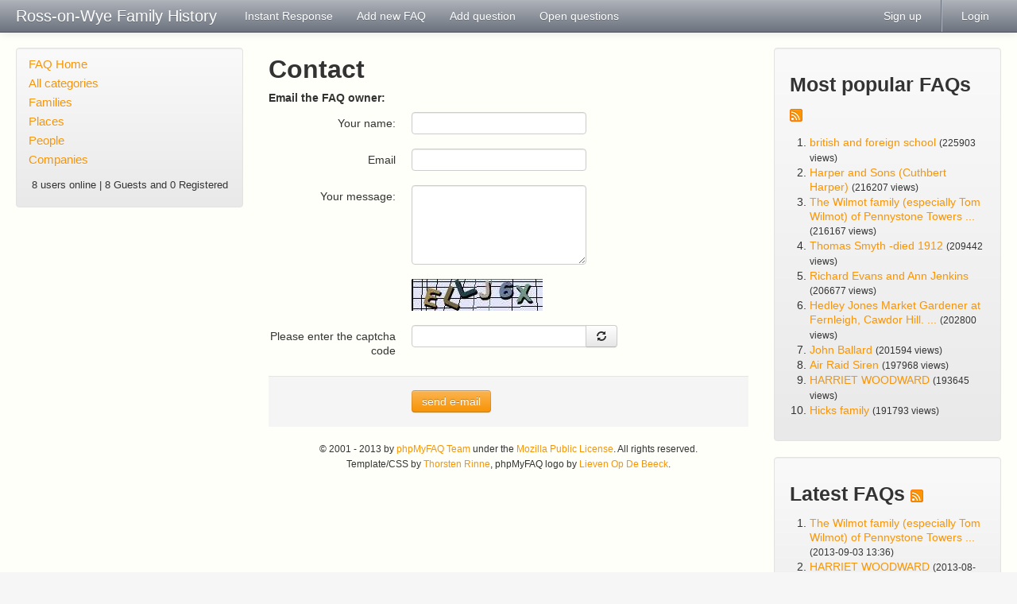

--- FILE ---
content_type: text/html
request_url: http://ross-on-wye.com/phpmyfaq/index.php?sid=1208112&lang=en&action=contact
body_size: 3616
content:
<!doctype html>
<!--[if lt IE 7 ]> <html lang="en" class="no-js ie6"> <![endif]-->
<!--[if IE 7 ]> <html lang="en" class="no-js ie7"> <![endif]-->
<!--[if IE 8 ]> <html lang="en" class="no-js ie8"> <![endif]-->
<!--[if IE 9 ]> <html lang="en" class="no-js ie9"> <![endif]-->
<!--[if (gt IE 9)|!(IE)]><!--> <html lang="en" class="no-js"> <!--<![endif]-->
<head>
    <meta charset="utf-8">
    <title>Ross-on-Wye Family History -  powered by phpMyFAQ 2.8.18</title>
    <base href="http://ross-on-wye.com/phpmyfaq/" />
    <meta name="description" content="A place where you can request details on family connections">
    <meta name="author" content="Ross-on-Wye.com">
    <meta name="viewport" content="width=device-width; initial-scale=1.0; maximum-scale=1.0;">
    <meta name="application-name" content="phpMyFAQ 2.8.18">
    <meta name="robots" content="INDEX, FOLLOW">
    <meta name="revisit-after" content="7 days">
    <!-- Share on Facebook -->
    <meta property="og:title" content="Ross-on-Wye Family History -  powered by phpMyFAQ 2.8.18" />
    <meta property="og:description" content="A place where you can request details on family connections" />
    <meta property="og:image" content="" />
    <link rel="stylesheet" href="assets/template/default/css/style.min.css?v=1">
    <link rel="shortcut icon" href="assets/template/default/favicon.ico">
    <link rel="apple-touch-icon" href="assets/template/default/apple-touch-icon.png">
    <link rel="canonical" href="http://ross-on-wye.com/phpmyfaq/index.php?sid=1208112&amp;lang=en&amp;action=contact">
    <script src="assets/js/libs/modernizr.min.js"></script>
    <script src="assets/js/phpmyfaq.min.js"></script>
    <link rel="alternate" title="News RSS Feed" type="application/rss+xml" href="feed/news/rss.php">
    <link rel="alternate" title="TopTen RSS Feed" type="application/rss+xml" href="feed/topten/rss.php">
    <link rel="alternate" title="Latest FAQ Records RSS Feed" type="application/rss+xml" href="feed/latest/rss.php">
    <link rel="alternate" title="Open Questions RSS Feed" type="application/rss+xml" href="feed/openquestions/rss.php">
    <link rel="search" type="application/opensearchdescription+xml" title="Ross-on-Wye Family History -  powered by phpMyFAQ 2.8.18" href="http://ross-on-wye.com/phpmyfaq/opensearch.php">
</head>
<body dir="ltr">
<!--[if lt IE 8 ]>
<div class="internet-explorer-error">
    Do you know that your Internet Explorer is out of date?<br/>
    Please use Internet Explorer 8+, Mozilla Firefox 4+, Google Chrome, Apple Safari 5+ or Opera 11+
</div>
 <![endif]-->
<div class="navbar navbar-fixed-top hidden-print">
    <div class="navbar-inner">
        <div class="container-fluid">
            <button type="button" class="btn btn-navbar" data-toggle="collapse" data-target=".nav-collapse">
                <span class="icon-bar"></span>
                <span class="icon-bar"></span>
                <span class="icon-bar"></span>
            </button>
            <a class="brand" title="Ross-on-Wye Family History" href="http://ross-on-wye.com/phpmyfaq">Ross-on-Wye Family History</a>
            <nav class="nav-collapse">
                <ul class="nav">
                    <li class=""><a href="index.php?sid=1208112&amp;lang=en&amp;action=instantresponse">Instant Response</a></li>
                    <li class=""><a href="index.php?sid=1208112&amp;lang=en&amp;action=add&cat=0">Add new FAQ</a></li>
                    <li class=""><a href="index.php?sid=1208112&amp;lang=en&amp;action=ask&category_id=0">Add question</a></li>
                    <li class=""><a href="index.php?sid=1208112&amp;lang=en&amp;action=open">Open questions</a></li>
                </ul>
                <ul class="nav pull-right">
                    
                    <li class=""><a href="?action=register">Sign up</a></li>
                    <li class="divider-vertical"></li>
                    <li class=""><a href="?action=login">Login</a></li>
                    
                    
                </ul>
            </nav>
        </div>
    </div>
</div>
<section id="content" class="container-fluid">
    <div class="row-fluid">
        <div class="span3 hidden-print" id="leftContent">
            <div class="well categories">
                <ul class="nav nav-list">
                    <li class="home"><a href="index.php?sid=1208112&amp;lang=en&amp;">FAQ Home</a></li>
                    <li><a href="index.php?sid=1208112&amp;lang=en&amp;action=show">All categories</a></li>
                    <li class="divider-horizontal"></li>
                    	<li><a id="category_1" title="Ask about families" href="/phpmyfaq/index.php?sid=1208112&amp;lang=en&amp;action=show&amp;cat=1">Families</a></li>
	<li><a id="category_4" title="Ask about places" href="/phpmyfaq/index.php?sid=1208112&amp;lang=en&amp;action=show&amp;cat=4">Places</a></li>
	<li><a id="category_5" title="Ask about specific people" href="/phpmyfaq/index.php?sid=1208112&amp;lang=en&amp;action=show&amp;cat=5">People</a></li>
	<li><a id="category_6" href="/phpmyfaq/index.php?sid=1208112&amp;lang=en&amp;action=show&amp;cat=6">Companies</a></li>
                </ul>
                <div class="users-online">
                    <small>8 users online | 8 Guests and 0 Registered</small>
                </div>
            </div>
        </div>
        <div class="span6" id="mainContent">
            
            
            <h2>Contact</h2>
            <p></p>
            <p><strong>Email the FAQ owner:</strong></p>
            <div id="loader"></div>
            <div id="contacts"></div>
            <form class="form-horizontal" id="formValues" action="#" method="post">
                <input type="hidden" name="lang" id="lang" value="en" />
                <div class="control-group">
                    <label class="control-label" for="name">Your name:</label>
                    <div class="controls">
                        <input type="text" name="name" id="name" value="" required="required" />
                    </div>
                </div>
                <div class="control-group">
                    <label class="control-label" for="email">Email</label>
                    <div class="controls">
                        <input type="email" name="email" id="email" value="" required="required" />
                    </div>
                </div>
                <div class="control-group">
                    <label class="control-label" for="question">Your message:</label>
                    <div class="controls">
                        <textarea cols="37" rows="5" name="question" id="question" required="required" /></textarea>
                    </div>
                </div>
                <div class="control-group">    <label class="control-label"></label>    <div class="controls"><img id="captchaImage" src="/phpmyfaq/index.php?sid=1208112&amp;lang=en&amp;action=contact&amp;gen=img&amp;ck=1762821887" height="40" width="165" alt="Chuck Norris has counted to infinity. Twice." title="click to refresh">      </div></div><div class="control-group"><label class="control-label">Please enter the captcha code</label>    <div class="controls">        <div class="input-append"><input type="text" name="captcha" id="captcha" size="6" required><a class="btn" id="captcha-button" data-action="contact"><i class="icon-refresh"></i></a>        </div>    </div></div>
                <div class="form-actions">
                    <button class="btn btn-primary" type="submit" id="submitcontact">
                        send e-mail
                    </button>
                </div>
            </form>
            <script type="text/javascript" >
                $(function() {
                    $('#submitcontact').click(function() {
                        saveFormValues('sendcontact', 'contact');
                    });
                    $('form#formValues').submit(function() { return false; });
                });
            </script>
            
            <!-- PLEASE DO NOT REMOVE THE COPYRIGHT NOTICE -->
            <div id="copyright">
                <small>
                &copy; 2001 - 2013 by <a href="http://www.phpmyfaq.de/">phpMyFAQ Team</a> under the <a href="http://www.mozilla.org/MPL/2.0/">Mozilla Public License</a>.
                All rights reserved.<br>
                Template/CSS by <a href="http://www.rinne.info">Thorsten Rinne</a>,
                phpMyFAQ logo by <a href="http://www.lieven.be/">Lieven Op De Beeck</a>.
                </small>
            </div>
            <!-- PLEASE DO NOT REMOVE THE COPYRIGHT NOTICE -->
        </div>
        <div class="span3 hidden-print" id="rightContent">
                    
        <section class="well">
            <header>
                <h3>Most popular FAQs <a href="feed/topten/rss.php" target="_blank"><img src="assets/img/feed.png" width="16" height="16" alt="RSS" /></a></h3>
            </header>
            <ol>
                
                <li><a href="/phpmyfaq/index.php?sid=1208112&amp;lang=en&amp;action=artikel&amp;cat=5&amp;id=71&amp;artlang=en">british and foreign school</a> <small>(225903 views)</small></li>
                
                <li><a href="/phpmyfaq/index.php?sid=1208112&amp;lang=en&amp;action=artikel&amp;cat=1&amp;id=1&amp;artlang=en">Harper and Sons (Cuthbert Harper)</a> <small>(216207 views)</small></li>
                
                <li><a href="/phpmyfaq/index.php?sid=1208112&amp;lang=en&amp;action=artikel&amp;cat=1&amp;id=76&amp;artlang=en">The Wilmot family (especially Tom Wilmot) of Pennystone Towers ...</a> <small>(216167 views)</small></li>
                
                <li><a href="/phpmyfaq/index.php?sid=1208112&amp;lang=en&amp;action=artikel&amp;cat=5&amp;id=66&amp;artlang=en">Thomas Smyth -died 1912</a> <small>(209442 views)</small></li>
                
                <li><a href="/phpmyfaq/index.php?sid=1208112&amp;lang=en&amp;action=artikel&amp;cat=1&amp;id=2&amp;artlang=en">Richard Evans and Ann Jenkins</a> <small>(206677 views)</small></li>
                
                <li><a href="/phpmyfaq/index.php?sid=1208112&amp;lang=en&amp;action=artikel&amp;cat=1&amp;id=72&amp;artlang=en">Hedley Jones Market Gardener at Fernleigh, Cawdor Hill.  ...</a> <small>(202800 views)</small></li>
                
                <li><a href="/phpmyfaq/index.php?sid=1208112&amp;lang=en&amp;action=artikel&amp;cat=1&amp;id=73&amp;artlang=en">John Ballard</a> <small>(201594 views)</small></li>
                
                <li><a href="/phpmyfaq/index.php?sid=1208112&amp;lang=en&amp;action=artikel&amp;cat=4&amp;id=64&amp;artlang=en">Air Raid Siren</a> <small>(197968 views)</small></li>
                
                <li><a href="/phpmyfaq/index.php?sid=1208112&amp;lang=en&amp;action=artikel&amp;cat=5&amp;id=75&amp;artlang=en">HARRIET WOODWARD</a> <small>(193645 views)</small></li>
                
                <li><a href="/phpmyfaq/index.php?sid=1208112&amp;lang=en&amp;action=artikel&amp;cat=1&amp;id=45&amp;artlang=en">Hicks family </a> <small>(191793 views)</small></li>
                
                
            </ol>
        </section>
        <section class="well">
            <header>
                <h3>Latest FAQs <a href="feed/latest/rss.php" target="_blank"><img src="assets/img/feed.png" width="16" height="16" alt="RSS" /></a></h3>
            </header>
            <ol>
                
                <li><a href="/phpmyfaq/index.php?sid=1208112&amp;lang=en&amp;action=artikel&amp;cat=1&amp;id=76&amp;artlang=en">The Wilmot family (especially Tom Wilmot) of Pennystone Towers ...</a> <small>(2013-09-03 13:36)</small></li>
                
                <li><a href="/phpmyfaq/index.php?sid=1208112&amp;lang=en&amp;action=artikel&amp;cat=5&amp;id=75&amp;artlang=en">HARRIET WOODWARD</a> <small>(2013-08-25 15:31)</small></li>
                
                <li><a href="/phpmyfaq/index.php?sid=1208112&amp;lang=en&amp;action=artikel&amp;cat=1&amp;id=74&amp;artlang=en">Preece</a> <small>(2013-08-25 15:30)</small></li>
                
                <li><a href="/phpmyfaq/index.php?sid=1208112&amp;lang=en&amp;action=artikel&amp;cat=5&amp;id=71&amp;artlang=en">british and foreign school</a> <small>(2013-08-14 16:20)</small></li>
                
                <li><a href="/phpmyfaq/index.php?sid=1208112&amp;lang=en&amp;action=artikel&amp;cat=5&amp;id=70&amp;artlang=en">family search </a> <small>(2013-08-14 16:20)</small></li>
                
                
            </ol>
        </section>
            
        </div>
    </div>
</section>
<footer id="footer" class="container-fluid hidden-print">
    <div class="row-fluid">
        <div class="span6">
            <ul class="footer-menu">
                <li><a href="index.php?sid=1208112&amp;lang=en&amp;action=sitemap&amp;lang=en">Sitemap</a></li>
                <li><a href="index.php?sid=1208112&amp;lang=en&amp;action=contact">Contact</a></li>
                <li><a href="index.php?sid=1208112&amp;lang=en&amp;action=glossary">FAQ Glossary</a></li>
            </ul>
        </div>
        <div class="span6">
            <form action="?sid=" method="post" class="pull-right">
            <select class="language" name="language" id="language" size="1" onchange="this.form.submit();">
	<option value="ar">Arabic</option>
	<option value="eu">Basque</option>
	<option value="bn">Bengali</option>
	<option value="bs">Bosnian</option>
	<option value="pt-br">Brazilian Portuguese</option>
	<option value="zh">Chinese (Simplified)</option>
	<option value="tw">Chinese (Traditional)</option>
	<option value="cs">Czech</option>
	<option value="da">Danish</option>
	<option value="nl">Dutch</option>
	<option value="en" selected="selected">English</option>
	<option value="fi">Finnish</option>
	<option value="fr">French</option>
	<option value="fr-ca">French (Canada)</option>
	<option value="de">German</option>
	<option value="el">Greek</option>
	<option value="he">Hebrew</option>
	<option value="hi">Hindi</option>
	<option value="hu">Hungarian</option>
	<option value="id">Indonesian</option>
	<option value="it">Italian</option>
	<option value="ja">Japanese</option>
	<option value="ko">Korean</option>
	<option value="lv">Latvian</option>
	<option value="lt">Lithuanian</option>
	<option value="ms">Malay</option>
	<option value="nb">Norwegian Bokm&aring;l</option>
	<option value="fa">Persian</option>
	<option value="pl">Polish</option>
	<option value="pt">Portuguese</option>
	<option value="ro">Romanian</option>
	<option value="ru">Russian</option>
	<option value="sr">Serbian</option>
	<option value="sk">Slovak</option>
	<option value="sl">Slovenian</option>
	<option value="es">Spanish</option>
	<option value="sv">Swedish</option>
	<option value="th">Thai</option>
	<option value="tr">Turkish</option>
	<option value="uk">Ukrainian</option>
	<option value="vi">Vietnamese</option>
	<option value="cy">Welsh</option>
</select>
                <input type="hidden" name="action" value="" />
            </form>
        </div>
    </div>
    <div class="row">
        <p class="copyright pull-right">
            powered by <a href="http://www.phpmyfaq.de" target="_blank">phpMyFAQ</a> 2.8.18
        </p>
    </div>
</footer>
</body>
</html>